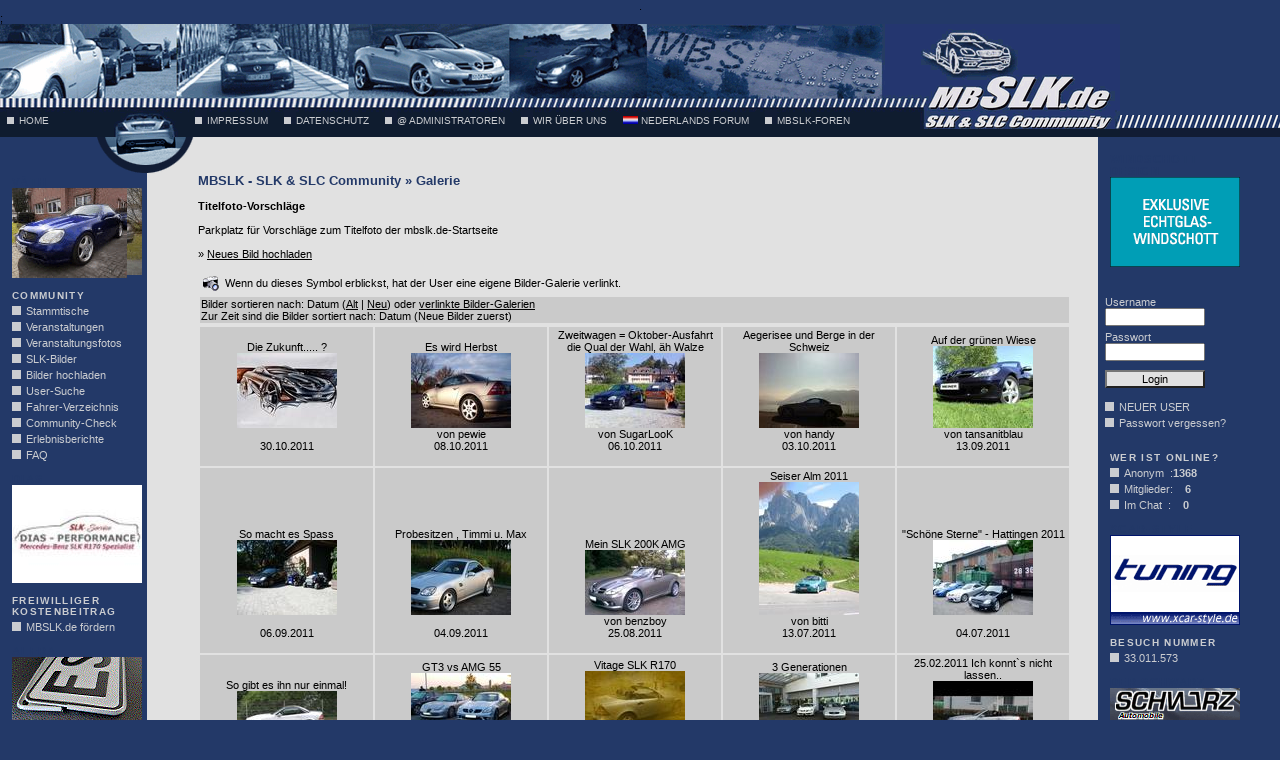

--- FILE ---
content_type: text/html
request_url: https://www.mbslk.de/modules.php?op=modload&name=4nAlbum&file=index&do=showgall&gid=1826&offset=165&orderby=dateD
body_size: 7827
content:
<!DOCTYPE HTML PUBLIC "-//W3C//DTD HTML 4.01 Transitional//EN">
<html>
<head>
<title>MBSLK - SLK & SLC Community </title>
 <meta name="google-site-verification" content="vbfNbcXv_MWdOCP7YVZX9FjvfJMrYLZNQzOGqljlNLI" /><META HTTP-EQUIV="Content-Type" CONTENT="text/html; charset=ISO-8859-1">
<META HTTP-EQUIV="EXPIRES" CONTENT="0">
<META NAME="AUTHOR" CONTENT="MBSLK - SLK & SLC Community">
<META NAME="COPYRIGHT" CONTENT="Copyright (c) 2002 by MBSLK - SLK & SLC Community">
<META NAME="KEYWORDS" CONTENT="SLK, Mercedes SLK, Mercedes-Benz SLK,  mbslk, SLK-Community, SLK-Fahrer, SLK-Ausfahrten, Stammtische, SLK-Forum, SLK-Treffen, SLK-Club, SLK R 170, SLK R 171, SLK R 172, SLK R170, SLK R171, SLK R172, SLC, Mercedes SLC, Mercedes-Benz SLC,  mbslc, SLC-Community, SLC-Fahrer, SLC-Ausfahrten, Stammtische, SLC-Forum, SLC-Treffen, SLC-Club, SLC R172">
<META NAME="DESCRIPTION" CONTENT="Informationen und Treffen für Fahrer und Fans des Mercedes-Benz SLK R170, R171 und R172">
<META NAME="ROBOTS" CONTENT="INDEX, FOLLOW">
<META NAME="REVISIT-AFTER" CONTENT="1 DAYS">
<META http-EQUIV="imagetoolbar" content="no">
<style type='text/css'>
BODY { 
scrollbar-base-color:#233968; 
scrollbar-track-color:#FARBE;
scrollbar-face-color:#FARBE;
scrollbar-highlight-color:#FARBE;
scrollbar-3d-light-color:#FARBE;
scrollbar-dark-shadow-color:#FARBE;
scrollbar-shadow-color:#233968;
scrollbar-arrow-color:#e1e1e1;
}
</style>
<link REL="shortcut icon" HREF="themes/images/mbslk_favicon.gif" TYPE="image/x-icon"><LINK REL="StyleSheet" HREF="themes/mbslk1/style/style.css" TYPE="text/css">


<script>
  (function(i,s,o,g,r,a,m){i['GoogleAnalyticsObject']=r;i[r]=i[r]||function(){
  (i[r].q=i[r].q||[]).push(arguments)},i[r].l=1*new Date();a=s.createElement(o),
  m=s.getElementsByTagName(o)[0];a.async=1;a.src=g;m.parentNode.insertBefore(a,m)
  })(window,document,'script','https://www.google-analytics.com/analytics.js','ga');

  ga('create', 'UA-6654707-1', 'auto');
  ga('set', 'anonymizeIp', true);
  ga('send', 'pageview');
</script>


<div align='center'>.
<script data-ad-client="ca-pub-8859931521872749" async src="https://pagead2.googlesyndication.com/pagead/js/adsbygoogle.js"></script>
</div>;

<script>window._epn = {campaign:5338365158};</script>
<script src="https://epnt.ebay.com/static/epn-smart-tools.js"></script><!-- InMobi Choice. Consent Manager Tag v3.0 (for TCF 2.2) -->
<script type="text/javascript" async=true>
(function() {
  var host = "www.themoneytizer.de";
  var element = document.createElement('script');
  var firstScript = document.getElementsByTagName('script')[0];
  var url = 'https://cmp.inmobi.com'
    .concat('/choice/', '6Fv0cGNfc_bw8', '/', host, '/choice.js?tag_version=V3');
  var uspTries = 0;
  var uspTriesLimit = 3;
  element.async = true;
  element.type = 'text/javascript';
  element.src = url;

  firstScript.parentNode.insertBefore(element, firstScript);

  function makeStub() {
    var TCF_LOCATOR_NAME = '__tcfapiLocator';
    var queue = [];
    var win = window;
    var cmpFrame;

    function addFrame() {
      var doc = win.document;
      var otherCMP = !!(win.frames[TCF_LOCATOR_NAME]);

      if (!otherCMP) {
        if (doc.body) {
          var iframe = doc.createElement('iframe');

          iframe.style.cssText = 'display:none';
          iframe.name = TCF_LOCATOR_NAME;
          doc.body.appendChild(iframe);
        } else {
          setTimeout(addFrame, 5);
        }
      }
      return !otherCMP;
    }

    function tcfAPIHandler() {
      var gdprApplies;
      var args = arguments;

      if (!args.length) {
        return queue;
      } else if (args[0] === 'setGdprApplies') {
        if (
          args.length > 3 &&
          args[2] === 2 &&
          typeof args[3] === 'boolean'
        ) {
          gdprApplies = args[3];
          if (typeof args[2] === 'function') {
            args[2]('set', true);
          }
        }
      } else if (args[0] === 'ping') {
        var retr = {
          gdprApplies: gdprApplies,
          cmpLoaded: false,
          cmpStatus: 'stub'
        };

        if (typeof args[2] === 'function') {
          args[2](retr);
        }
      } else {
        if(args[0] === 'init' && typeof args[3] === 'object') {
          args[3] = Object.assign(args[3], { tag_version: 'V3' });
        }
        queue.push(args);
      }
    }

    function postMessageEventHandler(event) {
      var msgIsString = typeof event.data === 'string';
      var json = {};

      try {
        if (msgIsString) {
          json = JSON.parse(event.data);
        } else {
          json = event.data;
        }
      } catch (ignore) {}

      var payload = json.__tcfapiCall;

      if (payload) {
        window.__tcfapi(
          payload.command,
          payload.version,
          function(retValue, success) {
            var returnMsg = {
              __tcfapiReturn: {
                returnValue: retValue,
                success: success,
                callId: payload.callId
              }
            };
            if (msgIsString) {
              returnMsg = JSON.stringify(returnMsg);
            }
            if (event && event.source && event.source.postMessage) {
              event.source.postMessage(returnMsg, '*');
            }
          },
          payload.parameter
        );
      }
    }

    while (win) {
      try {
        if (win.frames[TCF_LOCATOR_NAME]) {
          cmpFrame = win;
          break;
        }
      } catch (ignore) {}

      if (win === window.top) {
        break;
      }
      win = win.parent;
    }
    if (!cmpFrame) {
      addFrame();
      win.__tcfapi = tcfAPIHandler;
      win.addEventListener('message', postMessageEventHandler, false);
    }
  };

  makeStub();

  var uspStubFunction = function() {
    var arg = arguments;
    if (typeof window.__uspapi !== uspStubFunction) {
      setTimeout(function() {
        if (typeof window.__uspapi !== 'undefined') {
          window.__uspapi.apply(window.__uspapi, arg);
        }
      }, 500);
    }
  };

  var checkIfUspIsReady = function() {
    uspTries++;
    if (window.__uspapi === uspStubFunction && uspTries < uspTriesLimit) {
      console.warn('USP is not accessible');
    } else {
      clearInterval(uspInterval);
    }
  };

  if (typeof window.__uspapi === 'undefined') {
    window.__uspapi = uspStubFunction;
    var uspInterval = setInterval(checkIfUspIsReady, 6000);
  }
})();
</script>
<!-- End InMobi Choice. Consent Manager Tag v3.0 (for TCF 2.2) -->


</head>

<body style='margin:0pt;' bgcolor='#233968' text='#000000' link='#363636' vlink='#363636' alink='#d5ae83'> 
<table style="background-image:url(themes/mbslk1/images/hintergrund.gif); margin:0px; padding:0px" cellpadding="0" cellspacing="0" width="100%" border="0">
<tr>
<td>
<table width="1120" style="background-image:url(themes/mbslk1/images/logo1.gif); margin:0px; padding:0px; height:113px" border="0" cellpadding="0" cellspacing="0">
<tr>
<td>
<IMG src="themes/mbslk1/images/pixel.gif" width="774" height=64 alt="SLK & SLC Community" border="0"><p>

<IMG src="themes/mbslk1/images/pixel.gif" width="4" height="1" alt="" border="0">
<IMG src="themes/mbslk1/images/kasten_oben.gif" alt="" border="0"><a href="index.php"><font class=kopf>HOME</font></a>

<IMG src="themes/mbslk1/images/pixel.gif" width="140" height="1" alt="" border="0">
<IMG src="themes/mbslk1/images/kasten_oben.gif" alt="" border="0"><a href="modules.php?name=News&amp;file=article&amp;sid=259"><font class=kopf>IMPRESSUM</font></a>

<IMG src="themes/mbslk1/images/pixel.gif" width="10" height="1" alt="" border="0">
<IMG src="themes/mbslk1/images/kasten_oben.gif" alt="" border="0"><a href="modules.php?name=News&amp;file=article&amp;sid=1144"><font class=kopf>Datenschutz</font></a>

<IMG src="themes/mbslk1/images/pixel.gif" width="10" height="1" alt="" border="0">
<IMG src="themes/mbslk1/images/kasten_oben.gif" alt="" border="0"><a href="modules.php?name=News&file=article&sid=1011"><font class=kopf>@ Administratoren</font></a>

<IMG src="themes/mbslk1/images/pixel.gif" width="10" height="1" alt="" border="0">
<IMG src="themes/mbslk1/images/kasten_oben.gif" alt="" border="0"><a href="modules.php?name=News&amp;file=article&amp;sid=252"><font class=kopf>Wir &uuml;ber uns</font></a>


<IMG src="themes/mbslk1/images/pixel.gif" width="10" height="1" alt="" border="0">
<IMG src="themes/mbslk1/images/nl.gif" width="15" height="8" alt="" border="0">
<a href="/modules.php?op=modload&name=Forums&file=viewforum&forum=14"><font class=kopf>Nederlands Forum</font></a>

<IMG src="themes/mbslk1/images/pixel.gif" width="10" height="1" alt="" border="0">
<IMG src="themes/mbslk1/images/kasten_oben.gif" alt="" border="0"><a href="/modules.php?op=modload&name=Forums&file=index"><font class=kopf>MBSLK-Foren</font></a>


</td>
</tr>
</table>
</td>
</tr>
</table>


<table cellpadding="0" cellspacing="0" border="0">
<tr>
<td width="198" style="background-image:url(themes/mbslk1/images/navi_hintergrund.gif); margin:0px; padding:0px" valign="top">
<img src="themes/mbslk1/images/logo_unterteil.gif" width="198" height="39" border="0" alt=""><br>
<table cellpadding='0' cellspacing='0' border='0' marginheight='0' marginwidth='0' leftmargin='0' topmargin='0'><tr><td width='12' valign='top'><img src='themes/mbslk1/images/pixel.gif' width='12' height='1' alt='mbslk.de ... The SLK-Community' border='0'></td><td width='140' valign='top'><font class='tiny'><b><font color='#233968'>Väth</font></b></font><br></td></tr><tr><td width='2' valign='top'><img src='themes/mbslk1/images/pixel.gif' width='7' height='1' alt='mbslk.de ... The SLK-Community' border='0'></td><td width='140' valign='top'><font class='boxcontent'><a href="https://www.rn-etech.de/" target=_blank"><img src="/images/powered/ezgif-6f82b3ca265c34.gif" border=0 alt="RN-eTech."></a></font></td></tr></table><br><table cellpadding='0' cellspacing='0' border='0' marginheight='0' marginwidth='0' leftmargin='0' topmargin='0'><tr><td width='12' valign='top'><img src='themes/mbslk1/images/pixel.gif' width='12' height='1' alt='mbslk.de ... The SLK-Community' border='0'></td><td width='140' valign='top'><font class='tiny'><b>Community</b></font><br></td></tr><tr><td width='2' valign='top'><img src='themes/mbslk1/images/pixel.gif' width='7' height='1' alt='mbslk.de ... The SLK-Community' border='0'></td><td width='140' valign='top'><font class='boxcontent'><img src="./themes/mbslk1/images/menukasten.gif" border="0" alt=""><a href="./modules.php?name=Stammtische"><font color="#CACCD0">Stammtische</font></a><br>
<img src="./themes/mbslk1/images/menukasten.gif" border="0" alt=""><a href="./modules.php?name=Kalender"><font color="#CACCD0">Veranstaltungen</font></a><br>
<img src="./themes/mbslk1/images/menukasten.gif" border="0" alt=""><a href="./modules.php?op=modload&amp;name=4nAlbum&amp;file=index&amp;do=showgall&amp;gid=8"><font color="#CACCD0">Veranstaltungsfotos</font></a><br>
<img src="./themes/mbslk1/images/menukasten.gif" border="0" alt=""><a href="./modules.php?name=News&amp;file=article&amp;sid=1050"><font color="#CACCD0">SLK-Bilder</font></a><br>
<img src="./themes/mbslk1/images/menukasten.gif" border="0" alt=""><a href="./modules.php?name=News&amp;file=article&amp;sid=357"><font color="#CACCD0">Bilder hochladen</font></a><br>
<img src="./themes/mbslk1/images/menukasten.gif" border="0" alt=""><a href="./modules.php?name=userlist"><font color="#CACCD0">User-Suche</font></a><br>
<img src="./themes/mbslk1/images/menukasten.gif" border="0" alt=""><a href="./modules.php?name=fahrerverzeichnis"><font color="#CACCD0">Fahrer-Verzeichnis</font></a><br>
<img src="./themes/mbslk1/images/menukasten.gif" border="0" alt=""><a href="./modules.php?name=communitycheck"><font color="#CACCD0">Community-Check</font></a><br>
<img src="./themes/mbslk1/images/menukasten.gif" border="0" alt=""><a href="./modules.php?name=News&amp;new_topic=4"><font color="#CACCD0">Erlebnisberichte</font></a><br>
<img src="./themes/mbslk1/images/menukasten.gif" border="0" alt=""><a href="./modules.php?name=faq"><font color="#CACCD0">FAQ</font></a></font></td></tr></table><br><table cellpadding='0' cellspacing='0' border='0' marginheight='0' marginwidth='0' leftmargin='0' topmargin='0'><tr><td width='12' valign='top'><img src='themes/mbslk1/images/pixel.gif' width='12' height='1' alt='mbslk.de ... The SLK-Community' border='0'></td><td width='140' valign='top'><font class='tiny'><b><font color='#233968'>Dias</font></b></font><br></td></tr><tr><td width='2' valign='top'><img src='themes/mbslk1/images/pixel.gif' width='7' height='1' alt='mbslk.de ... The SLK-Community' border='0'></td><td width='140' valign='top'><font class='boxcontent'><a href="https://www.dias-performance.de/" target=_blank"><img src="/images/powered//dias_performance.jpg" border=0 alt="Petzoldts-Fahrzeugpflege"></a></font></td></tr></table><br><table cellpadding='0' cellspacing='0' border='0' marginheight='0' marginwidth='0' leftmargin='0' topmargin='0'><tr><td width='12' valign='top'><img src='themes/mbslk1/images/pixel.gif' width='12' height='1' alt='mbslk.de ... The SLK-Community' border='0'></td><td width='140' valign='top'><font class='tiny'><b>Freiwilliger Kostenbeitrag</b></font><br></td></tr><tr><td width='2' valign='top'><img src='themes/mbslk1/images/pixel.gif' width='7' height='1' alt='mbslk.de ... The SLK-Community' border='0'></td><td width='140' valign='top'><font class='boxcontent'><img src="./themes/mbslk1/images/menukasten.gif" border="0" alt=""><a href="./modules.php?name=News&amp;file=article&amp;sid=669"><font color="#CACCD0">MBSLK.de fördern</font></a><br<</font></td></tr></table><br><table cellpadding='0' cellspacing='0' border='0' marginheight='0' marginwidth='0' leftmargin='0' topmargin='0'><tr><td width='12' valign='top'><img src='themes/mbslk1/images/pixel.gif' width='12' height='1' alt='mbslk.de ... The SLK-Community' border='0'></td><td width='140' valign='top'><font class='tiny'><b><font color='#233968'>Alfra</font></b></font><br></td></tr><tr><td width='2' valign='top'><img src='themes/mbslk1/images/pixel.gif' width='7' height='1' alt='mbslk.de ... The SLK-Community' border='0'></td><td width='140' valign='top'><font class='boxcontent'><a href="https://alfra-star.de/" target=_blank"><img src="/images/powered/alfra_star_w.gif" border=0 alt="Alfra Kennzeichenhalter"></a></font></td></tr></table><br><table cellpadding='0' cellspacing='0' border='0' marginheight='0' marginwidth='0' leftmargin='0' topmargin='0'><tr><td width='12' valign='top'><img src='themes/mbslk1/images/pixel.gif' width='12' height='1' alt='mbslk.de ... The SLK-Community' border='0'></td><td width='140' valign='top'><font class='tiny'><b>Kommunikation</b></font><br></td></tr><tr><td width='2' valign='top'><img src='themes/mbslk1/images/pixel.gif' width='7' height='1' alt='mbslk.de ... The SLK-Community' border='0'></td><td width='140' valign='top'><font class='boxcontent'><img src="https://www.mbslk.de/themes/mbslk1/images/menukasten.gif" border="0" alt=""><a href="/modules.php?name=Forums"><font color="#00a49t"><b>MBSLK.de-FOREN</b></font></a>
<a href="modules.php?name=Forums"><img src="/images/forum/forum1.gif" border=0 alt="MBSLK.de Foren"></a>
<br>
</font></td></tr></table><br><table cellpadding='0' cellspacing='0' border='0' marginheight='0' marginwidth='0' leftmargin='0' topmargin='0'><tr><td width='12' valign='top'><img src='themes/mbslk1/images/pixel.gif' width='12' height='1' alt='mbslk.de ... The SLK-Community' border='0'></td><td width='140' valign='top'><font class='tiny'><b>Baureihe R170</b></font><br></td></tr><tr><td width='2' valign='top'><img src='themes/mbslk1/images/pixel.gif' width='7' height='1' alt='mbslk.de ... The SLK-Community' border='0'></td><td width='140' valign='top'><font class='boxcontent'><img src="./themes/mbslk1/images/menukasten.gif" border="0" alt=""><a href="./modules.php?name=News&amp;file=article&amp;sid=1015"><font color="#CACCD0">1996 - 2004</font></a><br>
<a href="./modules.php?name=News&amp;file=article&amp;sid=1015" target=_blank"><img src="./images/artikel/R170_Zeichnung2.jpg" border=0 alt="Baureihe R170"></a></font></td></tr></table><br><table cellpadding='0' cellspacing='0' border='0' marginheight='0' marginwidth='0' leftmargin='0' topmargin='0'><tr><td width='12' valign='top'><img src='themes/mbslk1/images/pixel.gif' width='12' height='1' alt='mbslk.de ... The SLK-Community' border='0'></td><td width='140' valign='top'><font class='tiny'><b>Baureihe R171</b></font><br></td></tr><tr><td width='2' valign='top'><img src='themes/mbslk1/images/pixel.gif' width='7' height='1' alt='mbslk.de ... The SLK-Community' border='0'></td><td width='140' valign='top'><font class='boxcontent'><img src="./themes/mbslk1/images/menukasten.gif" border="0" alt=""><a href="./modules.php?name=News&amp;file=article&amp;sid=1016"><font color="#CACCD0">2004 - 2011</font></a><br>
<a href="./modules.php?name=News&amp;file=article&amp;sid=1016" target=_blank"><img src="./images/artikel/R171_Zeichnung2.jpg" border=0 alt="Baureihe R171"></a></font></td></tr></table><br><table cellpadding='0' cellspacing='0' border='0' marginheight='0' marginwidth='0' leftmargin='0' topmargin='0'><tr><td width='12' valign='top'><img src='themes/mbslk1/images/pixel.gif' width='12' height='1' alt='mbslk.de ... The SLK-Community' border='0'></td><td width='140' valign='top'><font class='tiny'><b>Baureihe R172</b></font><br></td></tr><tr><td width='2' valign='top'><img src='themes/mbslk1/images/pixel.gif' width='7' height='1' alt='mbslk.de ... The SLK-Community' border='0'></td><td width='140' valign='top'><font class='boxcontent'><img src="./themes/mbslk1/images/menukasten.gif" border="0" alt=""><a href="./modules.php?name=News&amp;file=article&amp;sid=1018"><font color="#CACCD0">2011 - 2020</font></a><br>
<a href="./modules.php?name=News&amp;file=article&amp;sid=1018" target=_blank"><img src="./images/artikel/R172_Zeichnung2.jpg" border=0 alt="Baureihe R172"></a></font></td></tr></table><br><table cellpadding='0' cellspacing='0' border='0' marginheight='0' marginwidth='0' leftmargin='0' topmargin='0'><tr><td width='12' valign='top'><img src='themes/mbslk1/images/pixel.gif' width='12' height='1' alt='mbslk.de ... The SLK-Community' border='0'></td><td width='140' valign='top'><font class='tiny'><b>Alle SLK Baureihen</b></font><br></td></tr><tr><td width='2' valign='top'><img src='themes/mbslk1/images/pixel.gif' width='7' height='1' alt='mbslk.de ... The SLK-Community' border='0'></td><td width='140' valign='top'><font class='boxcontent'><img src="./themes/mbslk1/images/menukasten.gif" border="0" alt=""><a href="./modules.php?name=News&amp;file=article&amp;sid=969"><font color="#CACCD0">SLK Geschichte</font></a>
<br></font></td></tr></table><br><table cellpadding='0' cellspacing='0' border='0' marginheight='0' marginwidth='0' leftmargin='0' topmargin='0'><tr><td width='12' valign='top'><img src='themes/mbslk1/images/pixel.gif' width='12' height='1' alt='mbslk.de ... The SLK-Community' border='0'></td><td width='140' valign='top'><font class='tiny'><b>Marktplatz</b></font><br></td></tr><tr><td width='2' valign='top'><img src='themes/mbslk1/images/pixel.gif' width='7' height='1' alt='mbslk.de ... The SLK-Community' border='0'></td><td width='140' valign='top'><font class='boxcontent'><img src="./themes/mbslk1/images/menukasten.gif" border="0" alt=""><a href="https://shop.mbslk.de"><font color="#CACCD0">MBSLK.de-Kollektion</font></a><br>
<a href="https://shop.mbslk.de" target=_blank"><img src="./images/artikel/Banner_Forum2.gif" border=0 alt="MBSLK.de Kollektion"></a>
<br>
<img src="./themes/mbslk1/images/menukasten.gif" border="0" alt=""><a href="/modules.php?name=kleinanzeigen"><font color="#CACCD0">Kleinanzeigen</font></a>
<br>
<img src="./themes/mbslk1/images/menukasten.gif" border="0" alt=""><a href="/modules.php?name=News&amp;file=article&amp;sid=251"><font color="#CACCD0">Sonderkonditionen</font></a>
<br>
<img src="./themes/mbslk1/images/menukasten.gif" border="0" alt=""><a href="/modules.php?name=News&amp;file=article&amp;sid=254"><font color="#CACCD0">Bücher</font></a></font></td></tr></table><br><table cellpadding='0' cellspacing='0' border='0' marginheight='0' marginwidth='0' leftmargin='0' topmargin='0'><tr><td width='12' valign='top'><img src='themes/mbslk1/images/pixel.gif' width='12' height='1' alt='mbslk.de ... The SLK-Community' border='0'></td><td width='140' valign='top'><font class='tiny'><b><font color='#233968'>Linkblock</font></b></font><br></td></tr><tr><td width='2' valign='top'><img src='themes/mbslk1/images/pixel.gif' width='7' height='1' alt='mbslk.de ... The SLK-Community' border='0'></td><td width='140' valign='top'><font class='boxcontent'><script type="text/javascript"><!--
google_ad_client = "pub-8859931521872749";
/* 120x90, Erstellt 30.04.09 */
google_ad_slot = "5109172107";
google_ad_width = 120;
google_ad_height = 90;
//-->
</script>
<script type="text/javascript"
src="https://pagead2.googlesyndication.com/pagead/show_ads.js">
</script></font></td></tr></table><br><table cellpadding='0' cellspacing='0' border='0' marginheight='0' marginwidth='0' leftmargin='0' topmargin='0'><tr><td width='12' valign='top'><img src='themes/mbslk1/images/pixel.gif' width='12' height='1' alt='mbslk.de ... The SLK-Community' border='0'></td><td width='140' valign='top'><font class='tiny'><b>Service & Tipps</b></font><br></td></tr><tr><td width='2' valign='top'><img src='themes/mbslk1/images/pixel.gif' width='7' height='1' alt='mbslk.de ... The SLK-Community' border='0'></td><td width='140' valign='top'><font class='boxcontent'><img src="./themes/mbslk1/images/menukasten.gif" border="0" alt=""><a href="/modules.php?name=News&amp;file=article&amp;sid=910"><font color="#CACCD0">Hotel und Gastro</font></a><br>
<img src="./themes/mbslk1/images/menukasten.gif" border="0" alt=""><a href="/modules.php?name=News&amp;file=article&amp;sid=917"><font color="#CACCD0">Werkstatt-Tipps</font></a><br>
<img src="./themes/mbslk1/images/menukasten.gif" border="0" alt=""><a href="/modules.php?name=News&amp;file=article&amp;sid=919"><font color="#CACCD0">Reifenservice</font></a><br>
<img src="./themes/mbslk1/images/menukasten.gif" border="0" alt=""><a href="/modules.php?name=News&amp;file=article&amp;sid=387"><font color="#CACCD0">Werkstattkosten</font></a><br>
<img src="./themes/mbslk1/images/menukasten.gif" border="0" alt=""><a href="/files/artikel/Kostenaufstellung+Fahrzeug.xls"><font color="#CACCD0">KfZ-Kosten-Rechner</font></a><br>
<img src="./themes/mbslk1/images/menukasten.gif" border="0" alt=""><a href="/files/artikel/felgenkalkulator.xls"><font color="#CACCD0">Felgenkalkulator</font></a><br>
<img src="./themes/mbslk1/images/menukasten.gif" border="0" alt=""><a href="/modules.php?name=Web_Links"><font color="#CACCD0">Link-Tipps</font></a><br>    
<img src="./themes/mbslk1/images/menukasten.gif" border="0" alt=""><a href="/modules.php?name=News&amp;file=article&amp;sid=196"><font color="#CACCD0">Downloads</font></a><br>       
<img src="./themes/mbslk1/images/menukasten.gif" border="0" alt=""><a href="/modules.php?name=fvstatistik"><font color="#CACCD0">MBSLK.de-Statistik</font></a><br>
<img src="./themes/mbslk1/images/menukasten.gif" border="0" alt=""><a href="/modules.php?name=News&amp;file=article&amp;sid=1200"><font color="#CACCD0">Newsletterarchiv</font></a>
<br></font></td></tr></table><br>

</td>

<td valign=top bgcolor="#e1e1e1" width="100%">
<br><br><br><font class='option'>MBSLK - SLK & SLC Community &raquo; Galerie</font><br><br> <b>Titelfoto-Vorschläge</b><br><br>Parkplatz für Vorschläge zum Titelfoto der mbslk.de-Startseite<br><br>&raquo;  <a href='modules.php?op=modload&name=4nAlbum&file=index&amp;do=upload&gid=1826'><u>Neues Bild hochladen</u></a><br><br><table><tr><td><img src='images/foto.gif' border='0' alt='Bildergalerie' width='20' height='17' align='center' valign='top'></td><td>Wenn du dieses Symbol erblickst, hat der User eine eigene Bilder-Galerie verlinkt.</td></tr></table><table width='97%'><tr><td bgcolor='#cacaca'>Bilder sortieren nach: Datum (<a href='modules.php?op=modload&name=4nAlbum&file=index&amp;do=showgall&amp;gid=1826&amp;offset=&amp;orderby=dateA'><u>Alt</u></a> | <a href='modules.php?op=modload&name=4nAlbum&file=index&amp;do=showgall&amp;gid=1826&amp;offset=&amp;orderby=dateD'><u>Neu</u></a>) oder <a href='modules.php?op=modload&name=4nAlbum&file=index&amp;do=showgall&amp;gid=1826&amp;offset=&amp;orderby=extGaldateD'><u>verlinkte Bilder-Galerien</u></a> <br>Zur Zeit sind die Bilder sortiert nach: Datum (Neue Bilder zuerst)</td></tr></table><table border='0' width='97%' cellpadding='2'><tr><td width='20%' bgcolor='#cacaca' align='center' valign='bottom'>Die Zukunft..... ? <table border="0" cellpadding="0" cellspacing="0">
<tr>
 <td align="center" valign="bottom">
<a href="modules/4nAlbum/album/titelvorschlag/4eac7cdd577b4.jpg" target='_blank'><img src="modules/4nAlbum/album/titelvorschlag/tn_4eac7cdd577b4.jpg" width="100" height="75" alt="" title="" border="0"></a><br>
<br>
30.10.2011<br>
<br>


</td>
</tr>
</table></td><td width='20%' bgcolor='#cacaca' align='center' valign='bottom'>Es wird Herbst <table border="0" cellpadding="0" cellspacing="0">
<tr>
 <td align="center" valign="bottom">
<a href="modules/4nAlbum/album/titelvorschlag/4e90307c46c0c.jpg" target='_blank'><img src="modules/4nAlbum/album/titelvorschlag/tn_4e90307c46c0c.jpg" width="100" height="75" alt="" title="" border="0"></a><br>
 von pewie<br>
08.10.2011<br>
<br>


</td>
</tr>
</table></td><td width='20%' bgcolor='#cacaca' align='center' valign='bottom'>Zweitwagen = Oktober-Ausfahrt die Qual der Wahl, äh Walze <table border="0" cellpadding="0" cellspacing="0">
<tr>
 <td align="center" valign="bottom">
<a href="modules/4nAlbum/album/titelvorschlag/4e8d3bce5891b.jpg" target='_blank'><img src="modules/4nAlbum/album/titelvorschlag/tn_4e8d3bce5891b.jpg" width="100" height="75" alt="" title="" border="0"></a><br>
 von SugarLooK<br>
06.10.2011<br>
<br>


</td>
</tr>
</table></td><td width='20%' bgcolor='#cacaca' align='center' valign='bottom'>Aegerisee und Berge in der Schweiz <table border="0" cellpadding="0" cellspacing="0">
<tr>
 <td align="center" valign="bottom">
<a href="modules/4nAlbum/album/titelvorschlag/4e88e54be60b0.jpg" target='_blank'><img src="modules/4nAlbum/album/titelvorschlag/tn_4e88e54be60b0.jpg" width="100" height="75" alt="" title="" border="0"></a><br>
 von handy<br>
03.10.2011<br>
<br>


</td>
</tr>
</table></td><td width='20%' bgcolor='#cacaca' align='center' valign='bottom'>Auf der grünen Wiese <table border="0" cellpadding="0" cellspacing="0">
<tr>
 <td align="center" valign="bottom">
<a href="modules/4nAlbum/album/titelvorschlag/4e6f8fa977dbf.jpg" target='_blank'><img src="modules/4nAlbum/album/titelvorschlag/tn_4e6f8fa977dbf.jpg" width="100" height="82" alt="" title="" border="0"></a><br>
 von tansanitblau<br>
13.09.2011<br>
<br>


</td>
</tr>
</table></td></tr><tr><td width='20%' bgcolor='#cacaca' align='center' valign='bottom'>So macht es Spass <table border="0" cellpadding="0" cellspacing="0">
<tr>
 <td align="center" valign="bottom">
<a href="modules/4nAlbum/album/titelvorschlag/4e65f6748f1a5.jpg" target='_blank'><img src="modules/4nAlbum/album/titelvorschlag/tn_4e65f6748f1a5.jpg" width="100" height="75" alt="Das Hobby neben dem anderen Hobby" title="Das Hobby neben dem anderen Hobby" border="0"></a><br>
<br>
06.09.2011<br>
<br>


</td>
</tr>
</table></td><td width='20%' bgcolor='#cacaca' align='center' valign='bottom'>Probesitzen , Timmi u. Max <table border="0" cellpadding="0" cellspacing="0">
<tr>
 <td align="center" valign="bottom">
<a href="modules/4nAlbum/album/titelvorschlag/4e63891b82687.jpg" target='_blank'><img src="modules/4nAlbum/album/titelvorschlag/tn_4e63891b82687.jpg" width="100" height="75" alt="Von Schwede2005" title="Von Schwede2005" border="0"></a><br>
<br>
04.09.2011<br>
<br>


</td>
</tr>
</table></td><td width='20%' bgcolor='#cacaca' align='center' valign='bottom'>Mein SLK 200K AMG <table border="0" cellpadding="0" cellspacing="0">
<tr>
 <td align="center" valign="bottom">
<a href="modules/4nAlbum/album/titelvorschlag/4e56bb7c3fd50.jpg" target='_blank'><img src="modules/4nAlbum/album/titelvorschlag/tn_4e56bb7c3fd50.jpg" width="100" height="65" alt="" title="" border="0"></a><br>
 von benzboy<br>
25.08.2011<br>
<br>


</td>
</tr>
</table></td><td width='20%' bgcolor='#cacaca' align='center' valign='bottom'>Seiser Alm 2011 <table border="0" cellpadding="0" cellspacing="0">
<tr>
 <td align="center" valign="bottom">
<a href="modules/4nAlbum/album/titelvorschlag/4e1d4cbd84acb.jpg" target='_blank'><img src="modules/4nAlbum/album/titelvorschlag/tn_4e1d4cbd84acb.jpg" width="100" height="133" alt="" title="" border="0"></a><br>
 von bitti<br>
13.07.2011<br>
<br>


</td>
</tr>
</table></td><td width='20%' bgcolor='#cacaca' align='center' valign='bottom'>"Schöne Sterne" - Hattingen 2011 <table border="0" cellpadding="0" cellspacing="0">
<tr>
 <td align="center" valign="bottom">
<a href="modules/4nAlbum/album/titelvorschlag/4e1215018cc2e.jpg" target='_blank'><img src="modules/4nAlbum/album/titelvorschlag/tn_4e1215018cc2e.jpg" width="100" height="75" alt="" title="" border="0"></a><br>
<br>
04.07.2011<br>
<br>


</td>
</tr>
</table></td></tr><tr><td width='20%' bgcolor='#cacaca' align='center' valign='bottom'>So gibt es ihn nur einmal! <table border="0" cellpadding="0" cellspacing="0">
<tr>
 <td align="center" valign="bottom">
<a href="modules/4nAlbum/album/titelvorschlag/4deb8e75b8ae5.jpg" target='_blank'><img src="modules/4nAlbum/album/titelvorschlag/tn_4deb8e75b8ae5.jpg" width="100" height="57" alt="Dach mit A und B Säule schwarz, Spiegel teils schwarz, Felgen bis auf den Rand schwarz!" title="Dach mit A und B Säule schwarz, Spiegel teils schwarz, Felgen bis auf den Rand schwarz!" border="0"></a><br>
<br>
05.06.2011<br>
<br>


</td>
</tr>
</table></td><td width='20%' bgcolor='#cacaca' align='center' valign='bottom'>GT3 vs AMG 55 <table border="0" cellpadding="0" cellspacing="0">
<tr>
 <td align="center" valign="bottom">
<a href="modules/4nAlbum/album/titelvorschlag/4daf3fb022b30.jpg" target='_blank'><img src="modules/4nAlbum/album/titelvorschlag/tn_4daf3fb022b30.jpg" width="100" height="75" alt="" title="" border="0"></a><br>
<br>
20.04.2011<br>
<br>


</td>
</tr>
</table></td><td width='20%' bgcolor='#cacaca' align='center' valign='bottom'>Vitage SLK R170 <table border="0" cellpadding="0" cellspacing="0">
<tr>
 <td align="center" valign="bottom">
<a href="modules/4nAlbum/album/titelvorschlag/4da1a3573fc81.jpg" target='_blank'><img src="modules/4nAlbum/album/titelvorschlag/tn_4da1a3573fc81.jpg" width="100" height="77" alt="SLK R170 aufgenommen mit iPhone 4. Bearbeitet mit der App VintageScene" title="SLK R170 aufgenommen mit iPhone 4. Bearbeitet mit der App VintageScene" border="0"></a><br>
 von kitez<br>
10.04.2011<br>
<br>


</td>
</tr>
</table></td><td width='20%' bgcolor='#cacaca' align='center' valign='bottom'>3 Generationen <table border="0" cellpadding="0" cellspacing="0">
<tr>
 <td align="center" valign="bottom">
<a href="modules/4nAlbum/album/titelvorschlag/4d9ef98d65677.jpg" target='_blank'><img src="modules/4nAlbum/album/titelvorschlag/tn_4d9ef98d65677.jpg" width="100" height="75" alt="" title="" border="0"></a><br>
 von handy<br>
08.04.2011<br>
<br>


</td>
</tr>
</table></td><td width='20%' bgcolor='#cacaca' align='center' valign='bottom'>25.02.2011 Ich konnt`s nicht lassen.. <table border="0" cellpadding="0" cellspacing="0">
<tr>
 <td align="center" valign="bottom">
<a href="modules/4nAlbum/album/titelvorschlag/4d688d7611f7f.jpg" target='_blank'><img src="modules/4nAlbum/album/titelvorschlag/tn_4d688d7611f7f.jpg" width="100" height="67" alt="" title="" border="0"></a><br>
 von Aqualung<br>
26.02.2011<br>
<br>


</td>
</tr>
</table></td></tr><tr></tr></table><br><table align='center'><tr><td align='left' valign='top'>&laquo; <a href='JavaScript:history.back()'><u>zurück</u></a>&nbsp;&nbsp;&nbsp</td><td>&nbsp;&nbsp;<a class="content" href="modules.php?op=modload&name=4nAlbum&file=index&amp;do=showgall&amp;gid=1826&amp;offset=0&amp;orderby=dateD"><u>01</u></a>&nbsp;&nbsp;&nbsp;&nbsp;<a class="content" href="modules.php?op=modload&name=4nAlbum&file=index&amp;do=showgall&amp;gid=1826&amp;offset=15&amp;orderby=dateD"><u>02</u></a>&nbsp;&nbsp;&nbsp;&nbsp;<a class="content" href="modules.php?op=modload&name=4nAlbum&file=index&amp;do=showgall&amp;gid=1826&amp;offset=30&amp;orderby=dateD"><u>03</u></a>&nbsp;&nbsp;&nbsp;&nbsp;<a class="content" href="modules.php?op=modload&name=4nAlbum&file=index&amp;do=showgall&amp;gid=1826&amp;offset=45&amp;orderby=dateD"><u>04</u></a>&nbsp;&nbsp;&nbsp;&nbsp;<a class="content" href="modules.php?op=modload&name=4nAlbum&file=index&amp;do=showgall&amp;gid=1826&amp;offset=60&amp;orderby=dateD"><u>05</u></a>&nbsp;&nbsp;&nbsp;&nbsp;<a class="content" href="modules.php?op=modload&name=4nAlbum&file=index&amp;do=showgall&amp;gid=1826&amp;offset=75&amp;orderby=dateD"><u>06</u></a>&nbsp;&nbsp;&nbsp;&nbsp;<a class="content" href="modules.php?op=modload&name=4nAlbum&file=index&amp;do=showgall&amp;gid=1826&amp;offset=90&amp;orderby=dateD"><u>07</u></a>&nbsp;&nbsp;&nbsp;&nbsp;<a class="content" href="modules.php?op=modload&name=4nAlbum&file=index&amp;do=showgall&amp;gid=1826&amp;offset=105&amp;orderby=dateD"><u>08</u></a>&nbsp;&nbsp;&nbsp;&nbsp;<a class="content" href="modules.php?op=modload&name=4nAlbum&file=index&amp;do=showgall&amp;gid=1826&amp;offset=120&amp;orderby=dateD"><u>09</u></a>&nbsp;&nbsp;&nbsp;&nbsp;<a class="content" href="modules.php?op=modload&name=4nAlbum&file=index&amp;do=showgall&amp;gid=1826&amp;offset=135&amp;orderby=dateD"><u>10</u></a>&nbsp;&nbsp;<br>&nbsp;&nbsp;<a class="content" href="modules.php?op=modload&name=4nAlbum&file=index&amp;do=showgall&amp;gid=1826&amp;offset=150&amp;orderby=dateD"><u>11</u></a>&nbsp;&nbsp;&nbsp;&nbsp;12&nbsp;&nbsp;&nbsp;&nbsp;<a class="content" href="modules.php?op=modload&name=4nAlbum&file=index&amp;do=showgall&amp;gid=1826&amp;offset=180&amp;orderby=dateD"><u>13</u></a>&nbsp;&nbsp;&nbsp;&nbsp;<a class="content" href="modules.php?op=modload&name=4nAlbum&file=index&amp;do=showgall&amp;gid=1826&amp;offset=195&amp;orderby=dateD"><u>14</u></a>&nbsp;&nbsp;&nbsp;&nbsp;<a class="content" href="modules.php?op=modload&name=4nAlbum&file=index&amp;do=showgall&amp;gid=1826&amp;offset=210&amp;orderby=dateD"><u>15</u></a>&nbsp;&nbsp;</td><td align='right' valign='bottom'>&nbsp;&nbsp;&nbsp;<a class="content" href="modules.php?op=modload&name=4nAlbum&file=index&amp;do=showgall&amp;gid=1826&amp;offset=180&amp;orderby=dateD"><u>weiter</u></a> &raquo;</td></tr></table><br><br><td valign="top" width="130">
<table border="0" cellpadding="4" cellspacing="4"><tr><td>
<script type=\'text/javascript\' src=\'https://partner.googleadservices.com/gampad/google_service.js\'>
</script>
<script type=\'text/javascript\'>
GS_googleAddAdSenseService("ca-pub-8859931521872749");
GS_googleEnableAllServices();
</script>
<script type=\'text/javascript\'>
GA_googleAddSlot("ca-pub-8859931521872749", "Oben_rechts_90_130");
</script>
<script type=\'text/javascript\'>
GA_googleFetchAds();
</script>

<!-- Oben_rechts_90_130 -->
<script type=\'text/javascript\'>
GA_googleFillSlot("Oben_rechts_90_130");
</script>
</tr></td>
</table><table cellpadding='0' cellspacing='0' border='0' marginheight='0' marginwidth='0' leftmargin='0' topmargin='0'><tr><td width='12' valign='top'><img src='themes/mbslk1/images/pixel.gif' width='12' height='1' alt='mbslk.de ... The SLK-Community' border='0'></td><td width='140' valign='top'><font class='tiny'><b><font color='#233968'>Windschott DESIGN</font></b></font><br></td></tr><tr><td width='2' valign='top'><img src='themes/mbslk1/images/pixel.gif' width='7' height='1' alt='mbslk.de ... The SLK-Community' border='0'></td><td width='140' valign='top'><font class='boxcontent'><a href="http://www.windschott.eu/" target=_blank"><img src="https://www.mbslk.de/images/powered/2021_01_Windschott_130.gif" border=0 alt="CAR GLAS DESIGN"></a></font></td></tr></table><br><table cellpadding='0' cellspacing='0' border='0' marginheight='0' marginwidth='0' leftmargin='0' topmargin='0'><tr><td width='2' valign='top'><img src='themes/mbslk1/images/pixel.gif' width='7' height='1' alt='mbslk.de ... The SLK-Community' border='0'></td><td width='140' valign='top'><font class='boxcontent'><br><form action='modules.php?name=Your_Account' method='post'><img src='themes/mbslk1/images/pixel.gif' width=1 height=3 border=0 alt=''><br><font class='online'>Username</font><br><input type='text' name='uname' style='WIDTH:100' size='9' maxlength='25'><br><img src='themes/mbslk1/images/pixel.gif' width=1 height=5 border=0 alt=''><br><font class='online'>Passwort</font><br><input type='password' name='pass' style='WIDTH:100' size='9' maxlength='20'><br><img src='themes/mbslk1/images/pixel.gif' width=1 height=9 border=0 alt=''><br><input type='hidden' name='op' value='login'><input style='WIDTH:100; background-color:#e1e1e1' type='submit' value='Login'><br><img src='themes/mbslk1/images/pixel.gif' width=1 height=9 border=0 alt=''><br><font class='online'><a href="modules.php?name=Your_Account&amp;op=new_user"><font class="online"><img src="themes/mbslk1/images/menukasten.gif" border=0 alt="">NEUER USER</font></a></font><br><font class='online'><a href="modules.php?name=Your_Account&amp;op=pass_lost"><font class="online"><img src="themes/mbslk1/images/menukasten.gif" border=0 alt="">Passwort vergessen?</font></a></font></form></font></td></tr></table><br><table cellpadding='0' cellspacing='0' border='0' marginheight='0' marginwidth='0' leftmargin='0' topmargin='0'><tr><td width='12' valign='top'><img src='themes/mbslk1/images/pixel.gif' width='12' height='1' alt='mbslk.de ... The SLK-Community' border='0'></td><td width='140' valign='top'><font class='tiny'><b>Wer ist online?</b></font><br></td></tr><tr><td width='2' valign='top'><img src='themes/mbslk1/images/pixel.gif' width='7' height='1' alt='mbslk.de ... The SLK-Community' border='0'></td><td width='140' valign='top'><font class='boxcontent'><font class="online"><img src="themes/mbslk1/images/menukasten.gif" border=0 alt="">Anonym&nbsp;&nbsp;:<b>1368</b><br><img src="themes/mbslk1/images/menukasten.gif" border=0 alt=""><font color="#CACCD0">Mitglieder:</font><b>&nbsp;&nbsp;&nbsp;&nbsp;6</b><br><img src="themes/mbslk1/images/menukasten.gif" border=0 alt=""><font color="#CACCD0">Im Chat&nbsp;&nbsp;:</font><b>&nbsp;&nbsp;&nbsp;&nbsp;0</b></font><br></font></td></tr></table><br><table cellpadding='0' cellspacing='0' border='0' marginheight='0' marginwidth='0' leftmargin='0' topmargin='0'><tr><td width='12' valign='top'><img src='themes/mbslk1/images/pixel.gif' width='12' height='1' alt='mbslk.de ... The SLK-Community' border='0'></td><td width='140' valign='top'><font class='tiny'><b><font color='#233968'>XCar-Style</font></b></font><br></td></tr><tr><td width='2' valign='top'><img src='themes/mbslk1/images/pixel.gif' width='7' height='1' alt='mbslk.de ... The SLK-Community' border='0'></td><td width='140' valign='top'><font class='boxcontent'><a href="http://www.xcar-style.de" target=_blank"><img src="https://www.mbslk.de/images/xcar-banner1.gif" border=0 alt="Xcar-style"></a></font></td></tr></table><br><table cellpadding='0' cellspacing='0' border='0' marginheight='0' marginwidth='0' leftmargin='0' topmargin='0'><tr><td width='12' valign='top'><img src='themes/mbslk1/images/pixel.gif' width='12' height='1' alt='mbslk.de ... The SLK-Community' border='0'></td><td width='140' valign='top'><font class='tiny'><b>Besuch Nummer</b></font><br></td></tr><tr><td width='2' valign='top'><img src='themes/mbslk1/images/pixel.gif' width='7' height='1' alt='mbslk.de ... The SLK-Community' border='0'></td><td width='140' valign='top'><font class='boxcontent'><img src="themes/mbslk1/images/menukasten.gif" border=0 alt=""><font color="#CACCD0">33.011.573</font></font></td></tr></table><br><table cellpadding='0' cellspacing='0' border='0' marginheight='0' marginwidth='0' leftmargin='0' topmargin='0'><tr><td width='12' valign='top'><img src='themes/mbslk1/images/pixel.gif' width='12' height='1' alt='mbslk.de ... The SLK-Community' border='0'></td><td width='140' valign='top'><font class='tiny'><b><font color='#233968'>der Schwarz</font></b></font><br></td></tr><tr><td width='2' valign='top'><img src='themes/mbslk1/images/pixel.gif' width='7' height='1' alt='mbslk.de ... The SLK-Community' border='0'></td><td width='140' valign='top'><font class='boxcontent'><a href="https://www.der-schwarz.de/" target=_blank"><img src="https://www.mbslk.de/images/powered/Schwarz_Banner_130.gif" border=0 alt="der Schwarz"></a>

</font></td></tr></table><br><table cellpadding='0' cellspacing='0' border='0' marginheight='0' marginwidth='0' leftmargin='0' topmargin='0'><tr><td width='12' valign='top'><img src='themes/mbslk1/images/pixel.gif' width='12' height='1' alt='mbslk.de ... The SLK-Community' border='0'></td><td width='140' valign='top'><font class='tiny'><b>Google@MBSLK</b></font><br></td></tr><tr><td width='2' valign='top'><img src='themes/mbslk1/images/pixel.gif' width='7' height='1' alt='mbslk.de ... The SLK-Community' border='0'></td><td width='140' valign='top'><font class='boxcontent'><table border="0" cellspacing="0" cellpadding="0" width=100 heigth=180>
<form action="https://www.google.de/cse" id="cse-search-box-only" target="_blank">
  <div>
    <input type="hidden" name="cx" value="partner-pub-8859931521872749:wb5sqssuy6d" />
    <input type="hidden" name="ie" value="ISO-8859-1" />
    <input type="text" name="q" size="13" />
    <input type="submit" name="sa" value="Suche @ MBSLK" />
  </div>
</form>
<script type="text/javascript" src="https://www.google.de/cse/brand?form=cse-search-box&amp;lang=de"></script> 
</table></font></td></tr></table><br><table cellpadding='0' cellspacing='0' border='0' marginheight='0' marginwidth='0' leftmargin='0' topmargin='0'><tr><td width='12' valign='top'><img src='themes/mbslk1/images/pixel.gif' width='12' height='1' alt='mbslk.de ... The SLK-Community' border='0'></td><td width='140' valign='top'></td></tr><tr><td width='2' valign='top'><img src='themes/mbslk1/images/pixel.gif' width='7' height='1' alt='mbslk.de ... The SLK-Community' border='0'></td><td width='140' valign='top'><font class='boxcontent'><form action='modules.php?name=Surveys' method='post'><input type='hidden' name='pollID' value='1379'><input type='hidden' name='forwarder' value='modules.php?name=Surveys&amp;op=results&amp;pollID=1379'><font class='tiny'><b>Umfrage</b></font><br><font class="online">In etwa wie vielen Whats-App Gruppen bist Du Mitglied?</font><br><br>
<table border='0' width='138' cellpadding='0' cellspacing='0'><tr><td valign='top' width='24'><input type="radio" name="voteID" value="1"></td><td width='114'><font class="online">in keiner - ich nutze kein Whats-App</font></td></tr>
<tr><td valign='top' width='24'><input type="radio" name="voteID" value="2"></td><td width='114'><font class="online">in keiner</font></td></tr>
<tr><td valign='top' width='24'><input type="radio" name="voteID" value="3"></td><td width='114'><font class="online">1-3</font></td></tr>
<tr><td valign='top' width='24'><input type="radio" name="voteID" value="4"></td><td width='114'><font class="online">4-6</font></td></tr>
<tr><td valign='top' width='24'><input type="radio" name="voteID" value="5"></td><td width='114'><font class="online">7-10</font></td></tr>
<tr><td valign='top' width='24'><input type="radio" name="voteID" value="6"></td><td width='114'><font class="online">in mehr als 10 Gruppen</font></td></tr>
</table><br><font class='online'>Zum Abstimmen bitte einloggen ...</font><br><br><font class="online"><a href="modules.php?name=Surveys&amp;op=results&amp;pollID=1379&amp;mode=&amp;order=&amp;thold="><img src="themes/mbslk1/images/menukasten.gif" border=0 alt=""><b><font class="online">Umfrage-Ergebnisse</font></b></a><br><a href="modules.php?name=Surveys"><img src="themes/mbslk1/images/menukasten.gif" border=0 alt=""><b><font class="online">Andere Umfragen</font></b></a><br></font></form>

</font></td></tr></table><br><table cellpadding='0' cellspacing='0' border='0' marginheight='0' marginwidth='0' leftmargin='0' topmargin='0'><tr><td width='12' valign='top'><img src='themes/mbslk1/images/pixel.gif' width='12' height='1' alt='mbslk.de ... The SLK-Community' border='0'></td><td width='140' valign='top'><font class='tiny'><b><font color='#233968'>affil_r_u</font></b></font><br></td></tr><tr><td width='2' valign='top'><img src='themes/mbslk1/images/pixel.gif' width='7' height='1' alt='mbslk.de ... The SLK-Community' border='0'></td><td width='140' valign='top'><font class='boxcontent'><div>
<table border="0" cellspacing="0" cellpadding="0" width=170 heigth=620>
<tr><td>
<script async src="//pagead2.googlesyndication.com/pagead/js/adsbygoogle.js"></script>
<!-- 160 Lang -->
<ins class="adsbygoogle"
     style="display:inline-block;width:160px;height:600px"
     data-ad-client="ca-pub-8859931521872749"
     data-ad-slot="4038326947"></ins>
<script>
(adsbygoogle = window.adsbygoogle || []).push({});
</script>
</td>
</tr>
</table>
</div></font></td></tr></table><br><table cellpadding='0' cellspacing='0' border='0' marginheight='0' marginwidth='0' leftmargin='0' topmargin='0'><tr><td width='12' valign='top'><img src='themes/mbslk1/images/pixel.gif' width='12' height='1' alt='mbslk.de ... The SLK-Community' border='0'></td><td width='140' valign='top'><font class='tiny'><b><font color='#233968'>google 160</font></b></font><br></td></tr><tr><td width='2' valign='top'><img src='themes/mbslk1/images/pixel.gif' width='7' height='1' alt='mbslk.de ... The SLK-Community' border='0'></td><td width='140' valign='top'><font class='boxcontent'><div>
<table border="0" cellspacing="0" cellpadding="0" width=170 heigth=620>
<tr><td>
<script async src="//pagead2.googlesyndication.com/pagead/js/adsbygoogle.js"></script>
<!-- 160 Lang -->
<ins class="adsbygoogle"
     style="display:inline-block;width:160px;height:600px"
     data-ad-client="ca-pub-8859931521872749"
     data-ad-slot="4038326947"></ins>
<script>
(adsbygoogle = window.adsbygoogle || []).push({});
</script>
</td>
</tr>
</table>
</div></font></td></tr></table><br>

</tr>
</table>
<table width="100%" cellpadding="0" cellspacing="0" border="0" bgcolor="#233968" align="center">
<tr valign="top">
<td align="center" height="10">

</td>
</tr>
</table>


<table width="100%" cellpadding="5" cellspacing="0" border="0" bgcolor="#e1e1e1" align="center">
<tr valign="top">

<td bgcolor="#233968">&nbsp;</td>


<td align=center>
<a href="http://www.brenet.de/" 
target="_blank"><img src="images/powered/BreNet_Logo_177x47.jpg" 
border="0" Alt="BreNet GmbH - Ihr zuverlässiger Partner für Webhosting, Domains und Webspace in Bremen"> </a></center><br><br><br>© 1999-2025 Sven Kamm<br>
MBSLK ist gemäß Urkunde Nr. 30 2015 204 974 eingetragene Marke von Sven Kamm <br><br><br>
</td>

<td bgcolor="#233968">&nbsp;</td>
</tr>

<tr>
<td colspan=3 height=10 bgcolor="#233968">
</td>
</tr>

</table></body>
</html>

--- FILE ---
content_type: text/html; charset=utf-8
request_url: https://www.google.com/recaptcha/api2/aframe
body_size: 268
content:
<!DOCTYPE HTML><html><head><meta http-equiv="content-type" content="text/html; charset=UTF-8"></head><body><script nonce="PY9f55D-9lJff13CLBLU8Q">/** Anti-fraud and anti-abuse applications only. See google.com/recaptcha */ try{var clients={'sodar':'https://pagead2.googlesyndication.com/pagead/sodar?'};window.addEventListener("message",function(a){try{if(a.source===window.parent){var b=JSON.parse(a.data);var c=clients[b['id']];if(c){var d=document.createElement('img');d.src=c+b['params']+'&rc='+(localStorage.getItem("rc::a")?sessionStorage.getItem("rc::b"):"");window.document.body.appendChild(d);sessionStorage.setItem("rc::e",parseInt(sessionStorage.getItem("rc::e")||0)+1);localStorage.setItem("rc::h",'1765385677463');}}}catch(b){}});window.parent.postMessage("_grecaptcha_ready", "*");}catch(b){}</script></body></html>

--- FILE ---
content_type: text/css
request_url: https://www.mbslk.de/themes/mbslk1/style/style.css
body_size: 648
content:
FONT						{FONT-FAMILY: Verdana,Helvetica; FONT-SIZE: 11px}
TD							{FONT-FAMILY: Verdana,Helvetica; FONT-SIZE: 11px}
BODY						{FONT-FAMILY: Verdana,Helvetica; FONT-SIZE: 11px}
P								{FONT-FAMILY: Verdana,Helvetica; FONT-SIZE: 11px}
DIV							{FONT-FAMILY: Verdana,Helvetica; FONT-SIZE: 11px}
INPUT						{FONT-FAMILY: Verdana,Helvetica; FONT-SIZE: 11px}
TEXTAREA				{FONT-FAMILY: Verdana,Helvetica; FONT-SIZE: 11px}
FORM 						{FONT-FAMILY: Verdana,Helvetica; FONT-SIZE: 11px}

A:link          {BACKGROUND: none; COLOR: #000000; FONT-SIZE: 11px; FONT-FAMILY: Verdana, Helvetica; text-decoration: none}
A:active        {BACKGROUND: none; COLOR: #000000; FONT-SIZE: 11px; FONT-FAMILY: Verdana, Helvetica; TEXT-DECORATION: none}
A:visited       {BACKGROUND: none; COLOR: #000000; FONT-SIZE: 11px; FONT-FAMILY: Verdana, Helvetica; TEXT-DECORATION: none}
A:hover         {BACKGROUND: none; COLOR: #000000; FONT-SIZE: 11px; FONT-FAMILY: Verdana, Helvetica; TEXT-DECORATION: underline}

.nobruch    		{white-space:nowrap;}

hr							{color:#233968; background-color:#233968; height:1px; noshade}

.title 					{BACKGROUND: none; COLOR: #000000; FONT-SIZE: 13px; FONT-WEIGHT: bold; FONT-FAMILY: Verdana, Helvetica; TEXT-DECORATION: none}

.content 				{BACKGROUND: none; COLOR: #000000; FONT-SIZE: 11px; FONT-FAMILY: Verdana, Helvetica}

.grossbuchstaben{BACKGROUND: none; COLOR: #000000; FONT-SIZE: 11px; FONT-FAMILY: Verdana, Helvetica; text-transform:uppercase;}

.signal 				{BACKGROUND: none; COLOR: #AB2929; FONT-SIZE: 11px; FONT-FAMILY: Verdana, Helvetica}

.storytitle 		{BACKGROUND: none; COLOR: #363636; FONT-SIZE: 14px; FONT-WEIGHT: bold; FONT-FAMILY: Verdana, Helvetica; TEXT-DECORATION: none}
.storycat				{BACKGROUND: none; COLOR: #000000; FONT-SIZE: 13px; FONT-WEIGHT: bold; FONT-FAMILY: Verdana, Helvetica; TEXT-DECORATION: underline}
.boxtitle 			{BACKGROUND: none; COLOR: #363636; FONT-SIZE: 11px; FONT-WEIGHT: bold; FONT-FAMILY: Verdana, Helvetica; TEXT-DECORATION: none}
.boxcontent 		{BACKGROUND: none; COLOR: #000000; FONT-SIZE: 12px; FONT-FAMILY: Verdana, Helvetica}
.option 				{BACKGROUND: none; COLOR: #233968; FONT-SIZE: 13px; FONT-WEIGHT: bold; FONT-FAMILY: Verdana, Helvetica; TEXT-DECORATION: none}
.linkliste 			{BACKGROUND: none; COLOR: #233968; FONT-SIZE: 11px; FONT-WEIGHT: bold; FONT-FAMILY: Verdana, Helvetica; TEXT-DECORATION: none}

.tiny						{text-transform: uppercase; BACKGROUND: none; letter-spacing: 1pt; COLOR: #CACCD0; FONT-SIZE: 10px; FONT-WEIGHT: bold; FONT-FAMILY: Verdana, Helvetica; TEXT-DECORATION: none}

.kopf						{text-transform: uppercase; BACKGROUND: none; COLOR: #CACCD0; FONT-SIZE: 10px; FONT-WEIGHT: normal; FONT-FAMILY: Verdana, Helvetica}

.bemerkung			{BACKGROUND: none; text-transform: uppercase; letter-spacing: 1pt; COLOR: #233968; FONT-SIZE: 10px; FONT-WEIGHT: normal; FONT-FAMILY: Verdana, Helvetica; TEXT-DECORATION: none}
.kleintiny			{BACKGROUND: none; COLOR: #CACCD0; FONT-SIZE: 9px; FONT-WEIGHT: normal; FONT-FAMILY: Verdana, Helvetica; TEXT-DECORATION: none}
.hellgrau				{BACKGROUND: none; COLOR: #A9A6A6; FONT-SIZE: 9px; FONT-WEIGHT: normal; FONT-FAMILY: Verdana, Helvetica; TEXT-DECORATION: none}
.linkfarbe			{BACKGROUND: none; COLOR: #233968; FONT-SIZE: 11px; FONT-WEIGHT: normal; FONT-FAMILY: Verdana, Helvetica; TEXT-DECORATION: underline}
.online					{BACKGROUND: none; COLOR: #CACCD0; FONT-SIZE: 11px; FONT-WEIGHT: normal; FONT-FAMILY: Verdana, Helvetica; TEXT-DECORATION: none}
.footmsg        {BACKGROUND: none; COLOR: #000000; FONT-SIZE: 8px; FONT-WEIGHT: normal; FONT-FAMILY: Verdana, Helvetica; TEXT-DECORATION: none}
.footmsg_l			{BACKGROUND: none; COLOR: #000000; FONT-SIZE: 8px; FONT-WEIGHT: normal; FONT-FAMILY: Verdana, Helvetica; TEXT-DECORATION: underline}
.box						{FONT-FAMILY: Verdana,Helvetica; FONT-SIZE: 11px; border: 1px solid #000000; background-color: #FFFFFF}




--- FILE ---
content_type: text/plain
request_url: https://www.google-analytics.com/j/collect?v=1&_v=j102&aip=1&a=2137592830&t=pageview&_s=1&dl=https%3A%2F%2Fwww.mbslk.de%2Fmodules.php%3Fop%3Dmodload%26name%3D4nAlbum%26file%3Dindex%26do%3Dshowgall%26gid%3D1826%26offset%3D165%26orderby%3DdateD&ul=en-us%40posix&dt=MBSLK%20-%20SLK%20%26%20SLC%20Community&sr=1280x720&vp=1280x720&_u=YEBAAEABAAAAACAAI~&jid=551441179&gjid=1822265445&cid=1543595815.1765385675&tid=UA-6654707-1&_gid=1547618070.1765385675&_r=1&_slc=1&z=473014648
body_size: -449
content:
2,cG-1DKL6546MJ